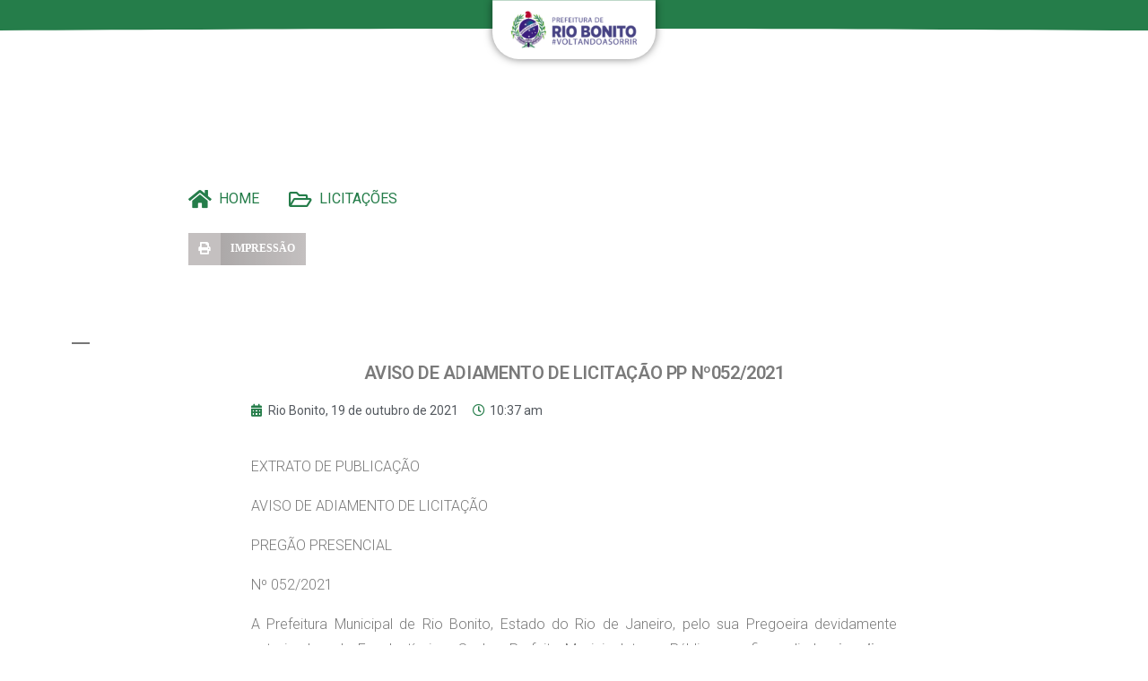

--- FILE ---
content_type: text/html; charset=UTF-8
request_url: https://licitacoes.riobonito.rj.gov.br/aviso-de-adiamento-de-licitacao-pp-052-2021/
body_size: 13208
content:
<!DOCTYPE html>
<html lang="pt-BR">
<head>
	<meta charset="UTF-8">
	<meta name="viewport" content="width=device-width, initial-scale=1.0, viewport-fit=cover" />		<title>AVISO DE ADIAMENTO DE LICITAÇÃO PP Nº052/2021 &#8211; Licitações | PMRB</title>
<meta name='robots' content='max-image-preview:large' />
<link rel="alternate" type="application/rss+xml" title="Feed para Licitações | PMRB &raquo;" href="https://licitacoes.riobonito.rj.gov.br/feed/" />
<link rel="alternate" type="application/rss+xml" title="Feed de comentários para Licitações | PMRB &raquo;" href="https://licitacoes.riobonito.rj.gov.br/comments/feed/" />
<link rel="alternate" type="application/rss+xml" title="Feed de comentários para Licitações | PMRB &raquo; AVISO DE ADIAMENTO DE LICITAÇÃO PP Nº052/2021" href="https://licitacoes.riobonito.rj.gov.br/aviso-de-adiamento-de-licitacao-pp-052-2021/feed/" />
<link rel="alternate" title="oEmbed (JSON)" type="application/json+oembed" href="https://licitacoes.riobonito.rj.gov.br/wp-json/oembed/1.0/embed?url=https%3A%2F%2Flicitacoes.riobonito.rj.gov.br%2Faviso-de-adiamento-de-licitacao-pp-052-2021%2F" />
<link rel="alternate" title="oEmbed (XML)" type="text/xml+oembed" href="https://licitacoes.riobonito.rj.gov.br/wp-json/oembed/1.0/embed?url=https%3A%2F%2Flicitacoes.riobonito.rj.gov.br%2Faviso-de-adiamento-de-licitacao-pp-052-2021%2F&#038;format=xml" />
<style id='wp-img-auto-sizes-contain-inline-css'>
img:is([sizes=auto i],[sizes^="auto," i]){contain-intrinsic-size:3000px 1500px}
/*# sourceURL=wp-img-auto-sizes-contain-inline-css */
</style>

<style id='wp-emoji-styles-inline-css'>

	img.wp-smiley, img.emoji {
		display: inline !important;
		border: none !important;
		box-shadow: none !important;
		height: 1em !important;
		width: 1em !important;
		margin: 0 0.07em !important;
		vertical-align: -0.1em !important;
		background: none !important;
		padding: 0 !important;
	}
/*# sourceURL=wp-emoji-styles-inline-css */
</style>
<link rel='stylesheet' id='wp-block-library-css' href='https://licitacoes.riobonito.rj.gov.br/wp-includes/css/dist/block-library/style.min.css?ver=6.9' media='all' />

<style id='classic-theme-styles-inline-css'>
/*! This file is auto-generated */
.wp-block-button__link{color:#fff;background-color:#32373c;border-radius:9999px;box-shadow:none;text-decoration:none;padding:calc(.667em + 2px) calc(1.333em + 2px);font-size:1.125em}.wp-block-file__button{background:#32373c;color:#fff;text-decoration:none}
/*# sourceURL=/wp-includes/css/classic-themes.min.css */
</style>
<link rel='stylesheet' id='dashicons-css' href='https://licitacoes.riobonito.rj.gov.br/wp-includes/css/dashicons.min.css?ver=6.9' media='all' />
<link rel='stylesheet' id='post-views-counter-frontend-css' href='https://licitacoes.riobonito.rj.gov.br/wp-content/plugins/post-views-counter/css/frontend.min.css?ver=1.5.2' media='all' />
<link rel='stylesheet' id='ce_responsive-css' href='https://licitacoes.riobonito.rj.gov.br/wp-content/plugins/simple-embed-code/css/video-container.min.css?ver=2.5.1' media='all' />
<link rel='stylesheet' id='twentynineteen-style-css' href='https://licitacoes.riobonito.rj.gov.br/wp-content/themes/twentynineteen/style.css?ver=2.2' media='all' />
<link rel='stylesheet' id='twentynineteen-print-style-css' href='https://licitacoes.riobonito.rj.gov.br/wp-content/themes/twentynineteen/print.css?ver=2.2' media='print' />
<link rel='stylesheet' id='elementor-frontend-css' href='https://licitacoes.riobonito.rj.gov.br/wp-content/plugins/elementor/assets/css/frontend.min.css?ver=3.27.7' media='all' />
<link rel='stylesheet' id='widget-image-css' href='https://licitacoes.riobonito.rj.gov.br/wp-content/plugins/elementor/assets/css/widget-image.min.css?ver=3.27.7' media='all' />
<link rel='stylesheet' id='e-shapes-css' href='https://licitacoes.riobonito.rj.gov.br/wp-content/plugins/elementor/assets/css/conditionals/shapes.min.css?ver=3.27.7' media='all' />
<link rel='stylesheet' id='widget-text-editor-css' href='https://licitacoes.riobonito.rj.gov.br/wp-content/plugins/elementor/assets/css/widget-text-editor.min.css?ver=3.27.7' media='all' />
<link rel='stylesheet' id='e-animation-push-css' href='https://licitacoes.riobonito.rj.gov.br/wp-content/plugins/elementor/assets/lib/animations/styles/e-animation-push.min.css?ver=3.27.7' media='all' />
<link rel='stylesheet' id='widget-social-icons-css' href='https://licitacoes.riobonito.rj.gov.br/wp-content/plugins/elementor/assets/css/widget-social-icons.min.css?ver=3.27.7' media='all' />
<link rel='stylesheet' id='e-apple-webkit-css' href='https://licitacoes.riobonito.rj.gov.br/wp-content/plugins/elementor/assets/css/conditionals/apple-webkit.min.css?ver=3.27.7' media='all' />
<link rel='stylesheet' id='widget-heading-css' href='https://licitacoes.riobonito.rj.gov.br/wp-content/plugins/elementor/assets/css/widget-heading.min.css?ver=3.27.7' media='all' />
<link rel='stylesheet' id='widget-icon-list-css' href='https://licitacoes.riobonito.rj.gov.br/wp-content/plugins/elementor/assets/css/widget-icon-list.min.css?ver=3.27.7' media='all' />
<link rel='stylesheet' id='widget-form-css' href='https://licitacoes.riobonito.rj.gov.br/wp-content/plugins/elementor-pro/assets/css/widget-form.min.css?ver=3.27.7' media='all' />
<link rel='stylesheet' id='widget-share-buttons-css' href='https://licitacoes.riobonito.rj.gov.br/wp-content/plugins/elementor-pro/assets/css/widget-share-buttons.min.css?ver=3.27.7' media='all' />
<link rel='stylesheet' id='elementor-icons-shared-0-css' href='https://licitacoes.riobonito.rj.gov.br/wp-content/plugins/elementor/assets/lib/font-awesome/css/fontawesome.min.css?ver=5.15.3' media='all' />
<link rel='stylesheet' id='elementor-icons-fa-solid-css' href='https://licitacoes.riobonito.rj.gov.br/wp-content/plugins/elementor/assets/lib/font-awesome/css/solid.min.css?ver=5.15.3' media='all' />
<link rel='stylesheet' id='elementor-icons-fa-brands-css' href='https://licitacoes.riobonito.rj.gov.br/wp-content/plugins/elementor/assets/lib/font-awesome/css/brands.min.css?ver=5.15.3' media='all' />
<link rel='stylesheet' id='widget-post-info-css' href='https://licitacoes.riobonito.rj.gov.br/wp-content/plugins/elementor-pro/assets/css/widget-post-info.min.css?ver=3.27.7' media='all' />
<link rel='stylesheet' id='elementor-icons-fa-regular-css' href='https://licitacoes.riobonito.rj.gov.br/wp-content/plugins/elementor/assets/lib/font-awesome/css/regular.min.css?ver=5.15.3' media='all' />
<link rel='stylesheet' id='widget-divider-css' href='https://licitacoes.riobonito.rj.gov.br/wp-content/plugins/elementor/assets/css/widget-divider.min.css?ver=3.27.7' media='all' />
<link rel='stylesheet' id='elementor-icons-css' href='https://licitacoes.riobonito.rj.gov.br/wp-content/plugins/elementor/assets/lib/eicons/css/elementor-icons.min.css?ver=5.35.0' media='all' />
<link rel='stylesheet' id='elementor-post-6-css' href='https://licitacoes.riobonito.rj.gov.br/wp-content/uploads/elementor/css/post-6.css?ver=1741873757' media='all' />
<link rel='stylesheet' id='elementor-post-266-css' href='https://licitacoes.riobonito.rj.gov.br/wp-content/uploads/elementor/css/post-266.css?ver=1741873757' media='all' />
<link rel='stylesheet' id='elementor-post-252-css' href='https://licitacoes.riobonito.rj.gov.br/wp-content/uploads/elementor/css/post-252.css?ver=1741873757' media='all' />
<link rel='stylesheet' id='elementor-post-166-css' href='https://licitacoes.riobonito.rj.gov.br/wp-content/uploads/elementor/css/post-166.css?ver=1741873862' media='all' />
<link rel='stylesheet' id='eael-general-css' href='https://licitacoes.riobonito.rj.gov.br/wp-content/plugins/essential-addons-for-elementor-lite/assets/front-end/css/view/general.min.css?ver=6.1.2' media='all' />
<link rel='stylesheet' id='google-fonts-1-css' href='https://fonts.googleapis.com/css?family=Roboto%3A100%2C100italic%2C200%2C200italic%2C300%2C300italic%2C400%2C400italic%2C500%2C500italic%2C600%2C600italic%2C700%2C700italic%2C800%2C800italic%2C900%2C900italic%7CRoboto+Slab%3A100%2C100italic%2C200%2C200italic%2C300%2C300italic%2C400%2C400italic%2C500%2C500italic%2C600%2C600italic%2C700%2C700italic%2C800%2C800italic%2C900%2C900italic&#038;display=auto&#038;ver=6.9' media='all' />
<link rel="preconnect" href="https://fonts.gstatic.com/" crossorigin><script src="https://licitacoes.riobonito.rj.gov.br/wp-includes/js/jquery/jquery.min.js?ver=3.7.1" id="jquery-core-js"></script>
<script src="https://licitacoes.riobonito.rj.gov.br/wp-includes/js/jquery/jquery-migrate.min.js?ver=3.4.1" id="jquery-migrate-js"></script>
<script id="ai-js-js-extra">
var MyAjax = {"ajaxurl":"https://licitacoes.riobonito.rj.gov.br/wp-admin/admin-ajax.php","security":"d2820fc1a7"};
//# sourceURL=ai-js-js-extra
</script>
<script src="https://licitacoes.riobonito.rj.gov.br/wp-content/plugins/advanced-iframe/js/ai.min.js?ver=485556" id="ai-js-js"></script>
<link rel="https://api.w.org/" href="https://licitacoes.riobonito.rj.gov.br/wp-json/" /><link rel="alternate" title="JSON" type="application/json" href="https://licitacoes.riobonito.rj.gov.br/wp-json/wp/v2/posts/657" /><link rel="EditURI" type="application/rsd+xml" title="RSD" href="https://licitacoes.riobonito.rj.gov.br/xmlrpc.php?rsd" />
<meta name="generator" content="WordPress 6.9" />
<link rel="canonical" href="https://licitacoes.riobonito.rj.gov.br/aviso-de-adiamento-de-licitacao-pp-052-2021/" />
<link rel='shortlink' href='https://licitacoes.riobonito.rj.gov.br/?p=657' />
<link rel="pingback" href="https://licitacoes.riobonito.rj.gov.br/xmlrpc.php"><meta name="generator" content="Elementor 3.27.7; features: additional_custom_breakpoints; settings: css_print_method-external, google_font-enabled, font_display-auto">
<style>.recentcomments a{display:inline !important;padding:0 !important;margin:0 !important;}</style>			<style>
				.e-con.e-parent:nth-of-type(n+4):not(.e-lazyloaded):not(.e-no-lazyload),
				.e-con.e-parent:nth-of-type(n+4):not(.e-lazyloaded):not(.e-no-lazyload) * {
					background-image: none !important;
				}
				@media screen and (max-height: 1024px) {
					.e-con.e-parent:nth-of-type(n+3):not(.e-lazyloaded):not(.e-no-lazyload),
					.e-con.e-parent:nth-of-type(n+3):not(.e-lazyloaded):not(.e-no-lazyload) * {
						background-image: none !important;
					}
				}
				@media screen and (max-height: 640px) {
					.e-con.e-parent:nth-of-type(n+2):not(.e-lazyloaded):not(.e-no-lazyload),
					.e-con.e-parent:nth-of-type(n+2):not(.e-lazyloaded):not(.e-no-lazyload) * {
						background-image: none !important;
					}
				}
			</style>
			</head>
<body class="wp-singular post-template-default single single-post postid-657 single-format-standard wp-embed-responsive wp-theme-twentynineteen singular image-filters-enabled elementor-default elementor-template-full-width elementor-kit-6 elementor-page-166">
		<div data-elementor-type="header" data-elementor-id="266" class="elementor elementor-266 elementor-location-header" data-elementor-post-type="elementor_library">
					<section class="elementor-section elementor-top-section elementor-element elementor-element-bc39556 elementor-section-boxed elementor-section-height-default elementor-section-height-default" data-id="bc39556" data-element_type="section" data-settings="{&quot;background_background&quot;:&quot;classic&quot;,&quot;shape_divider_bottom&quot;:&quot;curve&quot;}">
					<div class="elementor-shape elementor-shape-bottom" data-negative="false">
			<svg xmlns="http://www.w3.org/2000/svg" viewBox="0 0 1000 100" preserveAspectRatio="none">
    <path class="elementor-shape-fill" d="M1000,4.3V0H0v4.3C0.9,23.1,126.7,99.2,500,100S1000,22.7,1000,4.3z"/>
</svg>		</div>
					<div class="elementor-container elementor-column-gap-default">
					<div class="elementor-column elementor-col-100 elementor-top-column elementor-element elementor-element-856192f" data-id="856192f" data-element_type="column">
			<div class="elementor-widget-wrap elementor-element-populated">
						<div class="elementor-element elementor-element-dd1cdbf elementor-widget elementor-widget-image" data-id="dd1cdbf" data-element_type="widget" data-widget_type="image.default">
				<div class="elementor-widget-container">
															<img fetchpriority="high" width="533" height="193" src="https://licitacoes.riobonito.rj.gov.br/wp-content/uploads/2021/06/BRASAO-RIO-BONITO.png" class="attachment-large size-large wp-image-85" alt="" srcset="https://licitacoes.riobonito.rj.gov.br/wp-content/uploads/2021/06/BRASAO-RIO-BONITO.png 533w, https://licitacoes.riobonito.rj.gov.br/wp-content/uploads/2021/06/BRASAO-RIO-BONITO-300x109.png 300w" sizes="(max-width: 533px) 100vw, 533px" />															</div>
				</div>
					</div>
		</div>
					</div>
		</section>
				</div>
				<div data-elementor-type="single-post" data-elementor-id="166" class="elementor elementor-166 elementor-location-single post-657 post type-post status-publish format-standard hentry category-sem-categoria entry" data-elementor-post-type="elementor_library">
					<section class="elementor-section elementor-top-section elementor-element elementor-element-a13aa41 elementor-section-boxed elementor-section-height-default elementor-section-height-default" data-id="a13aa41" data-element_type="section">
						<div class="elementor-container elementor-column-gap-default">
					<div class="elementor-column elementor-col-50 elementor-top-column elementor-element elementor-element-4980b11" data-id="4980b11" data-element_type="column">
			<div class="elementor-widget-wrap elementor-element-populated">
						<div class="elementor-element elementor-element-0214996 elementor-icon-list--layout-inline elementor-list-item-link-full_width elementor-widget elementor-widget-icon-list" data-id="0214996" data-element_type="widget" data-widget_type="icon-list.default">
				<div class="elementor-widget-container">
							<ul class="elementor-icon-list-items elementor-inline-items">
							<li class="elementor-icon-list-item elementor-inline-item">
											<a href="https://riobonito.rj.gov.br/">

												<span class="elementor-icon-list-icon">
							<i aria-hidden="true" class="fas fa-home"></i>						</span>
										<span class="elementor-icon-list-text">HOME</span>
											</a>
									</li>
								<li class="elementor-icon-list-item elementor-inline-item">
											<a href="http://licitacoes.riobonito.rj.gov.br/">

												<span class="elementor-icon-list-icon">
							<i aria-hidden="true" class="far fa-folder-open"></i>						</span>
										<span class="elementor-icon-list-text">LICITAÇÕES</span>
											</a>
									</li>
						</ul>
						</div>
				</div>
				<div class="elementor-element elementor-element-c56c504 elementor-share-buttons--color-custom elementor-share-buttons--view-icon-text elementor-share-buttons--skin-gradient elementor-share-buttons--shape-square elementor-grid-0 elementor-widget elementor-widget-share-buttons" data-id="c56c504" data-element_type="widget" data-widget_type="share-buttons.default">
				<div class="elementor-widget-container">
							<div class="elementor-grid">
								<div class="elementor-grid-item">
						<div
							class="elementor-share-btn elementor-share-btn_print"
							role="button"
							tabindex="0"
							aria-label="Compartilhar no print"
						>
															<span class="elementor-share-btn__icon">
								<i class="fas fa-print" aria-hidden="true"></i>							</span>
																						<div class="elementor-share-btn__text">
																			<span class="elementor-share-btn__title">
										IMPRESSÃO									</span>
																	</div>
													</div>
					</div>
						</div>
						</div>
				</div>
					</div>
		</div>
				<div class="elementor-column elementor-col-50 elementor-top-column elementor-element elementor-element-c66c005" data-id="c66c005" data-element_type="column">
			<div class="elementor-widget-wrap">
							</div>
		</div>
					</div>
		</section>
				<section class="elementor-section elementor-top-section elementor-element elementor-element-3b2ba4f elementor-section-boxed elementor-section-height-default elementor-section-height-default" data-id="3b2ba4f" data-element_type="section">
						<div class="elementor-container elementor-column-gap-default">
					<div class="elementor-column elementor-col-100 elementor-top-column elementor-element elementor-element-4c565ff" data-id="4c565ff" data-element_type="column">
			<div class="elementor-widget-wrap elementor-element-populated">
						<div class="elementor-element elementor-element-7b5c3e1 elementor-widget elementor-widget-theme-post-title elementor-page-title elementor-widget-heading" data-id="7b5c3e1" data-element_type="widget" data-widget_type="theme-post-title.default">
				<div class="elementor-widget-container">
					<h1 class="elementor-heading-title elementor-size-default">AVISO DE ADIAMENTO DE LICITAÇÃO PP Nº052/2021</h1>				</div>
				</div>
				<div class="elementor-element elementor-element-79acdaa elementor-align-left elementor-widget elementor-widget-post-info" data-id="79acdaa" data-element_type="widget" data-widget_type="post-info.default">
				<div class="elementor-widget-container">
							<ul class="elementor-inline-items elementor-icon-list-items elementor-post-info">
								<li class="elementor-icon-list-item elementor-repeater-item-e698fc1 elementor-inline-item" itemprop="datePublished">
						<a href="https://licitacoes.riobonito.rj.gov.br/2021/10/19/">
											<span class="elementor-icon-list-icon">
								<i aria-hidden="true" class="fas fa-calendar-alt"></i>							</span>
									<span class="elementor-icon-list-text elementor-post-info__item elementor-post-info__item--type-date">
							<span class="elementor-post-info__item-prefix">Rio Bonito,</span>
										<time>19 de outubro de 2021</time>					</span>
									</a>
				</li>
				<li class="elementor-icon-list-item elementor-repeater-item-e16e992 elementor-inline-item">
										<span class="elementor-icon-list-icon">
								<i aria-hidden="true" class="far fa-clock"></i>							</span>
									<span class="elementor-icon-list-text elementor-post-info__item elementor-post-info__item--type-time">
										<time>10:37 am</time>					</span>
								</li>
				</ul>
						</div>
				</div>
				<div class="elementor-element elementor-element-6a2b580 elementor-widget elementor-widget-theme-post-content" data-id="6a2b580" data-element_type="widget" data-widget_type="theme-post-content.default">
				<div class="elementor-widget-container">
					
<p>EXTRATO DE PUBLICAÇÃO</p>



<p>AVISO DE ADIAMENTO DE LICITAÇÃO</p>



<p>PREGÃO PRESENCIAL</p>



<p>Nº 052/2021</p>



<p>A Prefeitura Municipal de Rio Bonito, Estado do Rio de Janeiro, pelo sua Pregoeira devidamente autorizado pelo Excelentíssimo Senhor Prefeito Municipal, torna Público que fica adiado <strong><em><u>sine die</u></em></strong>, a realização do julgamento do Pregão Presencial nº 052/2021, Processo 0968/2021, cujo objeto é <a>Contratação de empresa especializada para licenciamento de uso de Sistemas de Gestão, incluindo serviços de implantação, treinamento, migração de dados, manutenção legal e corretiva dos softwares implantados</a>.</p>



<p>Rio Bonito 18 de outubro de 2021.</p>



<p>Raquel Inacio Heringer Azevedo</p>



<p>Pregoeira</p>



<div class="wp-block-buttons is-layout-flex wp-block-buttons-is-layout-flex">
<div class="wp-block-button"><a class="wp-block-button__link" href="https://docs.google.com/document/d/1sUnQoboicYOs3_Uw_1C5eZLhbYy150j4/edit?usp=sharing&amp;ouid=112891926707396362703&amp;rtpof=true&amp;sd=true" target="_blank" rel="noreferrer noopener">AVISO</a></div>
</div>
<div class="post-views content-post post-657 entry-meta load-static">
				<span class="post-views-icon dashicons dashicons-chart-bar"></span> <span class="post-views-label">Post Views:</span> <span class="post-views-count">30</span>
			</div>				</div>
				</div>
				<div class="elementor-element elementor-element-bb157d5 elementor-widget-divider--view-line elementor-widget elementor-widget-divider" data-id="bb157d5" data-element_type="widget" data-widget_type="divider.default">
				<div class="elementor-widget-container">
							<div class="elementor-divider">
			<span class="elementor-divider-separator">
						</span>
		</div>
						</div>
				</div>
					</div>
		</div>
					</div>
		</section>
				</div>
				<div data-elementor-type="footer" data-elementor-id="252" class="elementor elementor-252 elementor-location-footer" data-elementor-post-type="elementor_library">
					<footer class="elementor-section elementor-top-section elementor-element elementor-element-23f8ff7d elementor-section-boxed elementor-section-height-default elementor-section-height-default" data-id="23f8ff7d" data-element_type="section" data-settings="{&quot;background_background&quot;:&quot;classic&quot;}">
						<div class="elementor-container elementor-column-gap-default">
					<div class="elementor-column elementor-col-33 elementor-top-column elementor-element elementor-element-19015378" data-id="19015378" data-element_type="column">
			<div class="elementor-widget-wrap elementor-element-populated">
						<div class="elementor-element elementor-element-4e1098d elementor-widget elementor-widget-image" data-id="4e1098d" data-element_type="widget" data-widget_type="image.default">
				<div class="elementor-widget-container">
															<img width="640" height="188" src="https://licitacoes.riobonito.rj.gov.br/wp-content/uploads/2021/06/BRASAO-PMRB-BRANCA-1024x301.png" class="attachment-large size-large wp-image-2461" alt="" srcset="https://licitacoes.riobonito.rj.gov.br/wp-content/uploads/2021/06/BRASAO-PMRB-BRANCA-1024x301.png 1024w, https://licitacoes.riobonito.rj.gov.br/wp-content/uploads/2021/06/BRASAO-PMRB-BRANCA-300x88.png 300w, https://licitacoes.riobonito.rj.gov.br/wp-content/uploads/2021/06/BRASAO-PMRB-BRANCA-768x226.png 768w, https://licitacoes.riobonito.rj.gov.br/wp-content/uploads/2021/06/BRASAO-PMRB-BRANCA-1536x451.png 1536w, https://licitacoes.riobonito.rj.gov.br/wp-content/uploads/2021/06/BRASAO-PMRB-BRANCA-1568x461.png 1568w, https://licitacoes.riobonito.rj.gov.br/wp-content/uploads/2021/06/BRASAO-PMRB-BRANCA.png 1814w" sizes="(max-width: 640px) 100vw, 640px" />															</div>
				</div>
				<div class="elementor-element elementor-element-505b80c9 elementor-widget elementor-widget-text-editor" data-id="505b80c9" data-element_type="widget" data-widget_type="text-editor.default">
				<div class="elementor-widget-container">
									<p>Centro Administrativo<br />(Rodovia BR 101, Km 266, na Praça Cruzeiro)</p>								</div>
				</div>
				<div class="elementor-element elementor-element-55fa60ff elementor-shape-circle elementor-grid-0 elementor-widget elementor-widget-social-icons" data-id="55fa60ff" data-element_type="widget" data-widget_type="social-icons.default">
				<div class="elementor-widget-container">
							<div class="elementor-social-icons-wrapper elementor-grid">
							<span class="elementor-grid-item">
					<a class="elementor-icon elementor-social-icon elementor-social-icon-facebook-f elementor-animation-push elementor-repeater-item-3d4d16f" href="https://www.facebook.com/prefriobonito/" target="_blank">
						<span class="elementor-screen-only">Facebook-f</span>
						<i class="fab fa-facebook-f"></i>					</a>
				</span>
							<span class="elementor-grid-item">
					<a class="elementor-icon elementor-social-icon elementor-social-icon-instagram elementor-animation-push elementor-repeater-item-b9433ea" href="https://www.instagram.com/prefriobonito/" target="_blank">
						<span class="elementor-screen-only">Instagram</span>
						<i class="fab fa-instagram"></i>					</a>
				</span>
							<span class="elementor-grid-item">
					<a class="elementor-icon elementor-social-icon elementor-social-icon-youtube elementor-animation-push elementor-repeater-item-c52c12a" href="https://www.youtube.com/channel/UCfIboQxeomaPxL1koWoRb2A" target="_blank">
						<span class="elementor-screen-only">Youtube</span>
						<i class="fab fa-youtube"></i>					</a>
				</span>
					</div>
						</div>
				</div>
					</div>
		</div>
				<div class="elementor-column elementor-col-33 elementor-top-column elementor-element elementor-element-5a58ea56" data-id="5a58ea56" data-element_type="column">
			<div class="elementor-widget-wrap elementor-element-populated">
						<div class="elementor-element elementor-element-32c698 elementor-widget elementor-widget-heading" data-id="32c698" data-element_type="widget" data-widget_type="heading.default">
				<div class="elementor-widget-container">
					<h4 class="elementor-heading-title elementor-size-default">Outros links</h4>				</div>
				</div>
				<section class="elementor-section elementor-inner-section elementor-element elementor-element-101e15c0 elementor-section-boxed elementor-section-height-default elementor-section-height-default" data-id="101e15c0" data-element_type="section">
						<div class="elementor-container elementor-column-gap-no">
					<div class="elementor-column elementor-col-50 elementor-inner-column elementor-element elementor-element-5602b37f" data-id="5602b37f" data-element_type="column">
			<div class="elementor-widget-wrap elementor-element-populated">
						<div class="elementor-element elementor-element-3a0dfe72 elementor-align-left elementor-icon-list--layout-traditional elementor-list-item-link-full_width elementor-widget elementor-widget-icon-list" data-id="3a0dfe72" data-element_type="widget" data-widget_type="icon-list.default">
				<div class="elementor-widget-container">
							<ul class="elementor-icon-list-items">
							<li class="elementor-icon-list-item">
											<a href="https://e-gov.betha.com.br/cdweb/03114-197/contribuinte/" target="_blank">

												<span class="elementor-icon-list-icon">
							<i aria-hidden="true" class="fas fa-caret-right"></i>						</span>
										<span class="elementor-icon-list-text">CIDADÃO WEB</span>
											</a>
									</li>
								<li class="elementor-icon-list-item">
											<span class="elementor-icon-list-icon">
							<i aria-hidden="true" class="fas fa-caret-right"></i>						</span>
										<span class="elementor-icon-list-text">ESTRUTURA</span>
									</li>
								<li class="elementor-icon-list-item">
											<a href="https://e-gov.betha.com.br/cdweb/03114-197/contribuinte/rel_guiaiptu.faces" target="_blank">

												<span class="elementor-icon-list-icon">
							<i aria-hidden="true" class="fas fa-caret-right"></i>						</span>
										<span class="elementor-icon-list-text">IPTU</span>
											</a>
									</li>
								<li class="elementor-icon-list-item">
											<a href="https://e-gov.betha.com.br/cdweb/03114-197/contribuinte/rel_guiaiss.faces" target="_blank">

												<span class="elementor-icon-list-icon">
							<i aria-hidden="true" class="fas fa-caret-right"></i>						</span>
										<span class="elementor-icon-list-text">ISS</span>
											</a>
									</li>
								<li class="elementor-icon-list-item">
											<a href="https://e-gov.betha.com.br/e-nota/login.faces">

												<span class="elementor-icon-list-icon">
							<i aria-hidden="true" class="fas fa-caret-right"></i>						</span>
										<span class="elementor-icon-list-text">FLY NOTAS</span>
											</a>
									</li>
								<li class="elementor-icon-list-item">
											<a href="http://riobonito.vemluz.com.br/riobonito.aspx">

												<span class="elementor-icon-list-icon">
							<i aria-hidden="true" class="fas fa-caret-right"></i>						</span>
										<span class="elementor-icon-list-text">ILUMINAÇÃO PÚBLICA</span>
											</a>
									</li>
						</ul>
						</div>
				</div>
					</div>
		</div>
				<div class="elementor-column elementor-col-50 elementor-inner-column elementor-element elementor-element-6721a631" data-id="6721a631" data-element_type="column">
			<div class="elementor-widget-wrap elementor-element-populated">
						<div class="elementor-element elementor-element-993f727 elementor-align-left elementor-icon-list--layout-traditional elementor-list-item-link-full_width elementor-widget elementor-widget-icon-list" data-id="993f727" data-element_type="widget" data-widget_type="icon-list.default">
				<div class="elementor-widget-container">
							<ul class="elementor-icon-list-items">
							<li class="elementor-icon-list-item">
											<a href="https://e-gov.betha.com.br/servidorpublico/" target="_blank">

												<span class="elementor-icon-list-icon">
							<i aria-hidden="true" class="fas fa-caret-right"></i>						</span>
										<span class="elementor-icon-list-text">CONTRACHEQUE ONLINE</span>
											</a>
									</li>
								<li class="elementor-icon-list-item">
											<a href="https://www.drive.google.com/file/d/0BxNBjP23K1sCcWhSTm03NTdkeHc/edit" target="_blank">

												<span class="elementor-icon-list-icon">
							<i aria-hidden="true" class="fas fa-caret-right"></i>						</span>
										<span class="elementor-icon-list-text">ESTATUTO DO SERVIDOR</span>
											</a>
									</li>
								<li class="elementor-icon-list-item">
											<a href="https://e-gov.betha.com.br/cidadaoweb3/03015-043/rel_cndeconomico.faces" target="_blank">

												<span class="elementor-icon-list-icon">
							<i aria-hidden="true" class="fas fa-caret-right"></i>						</span>
										<span class="elementor-icon-list-text">CERTIDÃO NEGATIVA DE ECONÔMICO</span>
											</a>
									</li>
								<li class="elementor-icon-list-item">
											<a href="https://e-gov.betha.com.br/cidadaoweb3/03015-043/con_processo.faces" target="_blank">

												<span class="elementor-icon-list-icon">
							<i aria-hidden="true" class="fas fa-caret-right"></i>						</span>
										<span class="elementor-icon-list-text">CONSULTAR PROCESSOS</span>
											</a>
									</li>
								<li class="elementor-icon-list-item">
											<a href="https://e-gov.betha.com.br/cidadaoweb3/03015-043/cad_gerar_taxas.faces" target="_blank">

												<span class="elementor-icon-list-icon">
							<i aria-hidden="true" class="fas fa-caret-right"></i>						</span>
										<span class="elementor-icon-list-text">SOLICITAR SERVIÇOS</span>
											</a>
									</li>
								<li class="elementor-icon-list-item">
											<a href="https://e-gov.betha.com.br/transparencia/01037-108/recursos.faces" target="_blank">

												<span class="elementor-icon-list-icon">
							<i aria-hidden="true" class="fas fa-caret-right"></i>						</span>
										<span class="elementor-icon-list-text">TRANSPARÊNCIA</span>
											</a>
									</li>
						</ul>
						</div>
				</div>
					</div>
		</div>
					</div>
		</section>
					</div>
		</div>
				<div class="elementor-column elementor-col-33 elementor-top-column elementor-element elementor-element-1e08bf8f" data-id="1e08bf8f" data-element_type="column">
			<div class="elementor-widget-wrap elementor-element-populated">
						<div class="elementor-element elementor-element-17a26c05 elementor-widget elementor-widget-heading" data-id="17a26c05" data-element_type="widget" data-widget_type="heading.default">
				<div class="elementor-widget-container">
					<h4 class="elementor-heading-title elementor-size-default">Receba informações</h4>				</div>
				</div>
				<div class="elementor-element elementor-element-d2f80b7 elementor-button-align-stretch elementor-widget elementor-widget-form" data-id="d2f80b7" data-element_type="widget" data-settings="{&quot;step_next_label&quot;:&quot;Next&quot;,&quot;step_previous_label&quot;:&quot;Previous&quot;,&quot;button_width&quot;:&quot;100&quot;,&quot;step_type&quot;:&quot;number_text&quot;,&quot;step_icon_shape&quot;:&quot;circle&quot;}" data-widget_type="form.default">
				<div class="elementor-widget-container">
							<form class="elementor-form" method="post" name="New Form">
			<input type="hidden" name="post_id" value="252"/>
			<input type="hidden" name="form_id" value="d2f80b7"/>
			<input type="hidden" name="referer_title" value="AVISO DE ADIAMENTO DE LICITAÇÃO PP Nº052/2021" />

							<input type="hidden" name="queried_id" value="657"/>
			
			<div class="elementor-form-fields-wrapper elementor-labels-">
								<div class="elementor-field-type-text elementor-field-group elementor-column elementor-field-group-name elementor-col-100">
												<label for="form-field-name" class="elementor-field-label elementor-screen-only">
								Name							</label>
														<input size="1" type="text" name="form_fields[name]" id="form-field-name" class="elementor-field elementor-size-sm  elementor-field-textual" placeholder="Nome">
											</div>
								<div class="elementor-field-type-email elementor-field-group elementor-column elementor-field-group-email elementor-col-100 elementor-field-required">
												<label for="form-field-email" class="elementor-field-label elementor-screen-only">
								Email							</label>
														<input size="1" type="email" name="form_fields[email]" id="form-field-email" class="elementor-field elementor-size-sm  elementor-field-textual" placeholder="email" required="required">
											</div>
								<div class="elementor-field-group elementor-column elementor-field-type-submit elementor-col-100 e-form__buttons">
					<button class="elementor-button elementor-size-sm" type="submit">
						<span class="elementor-button-content-wrapper">
																						<span class="elementor-button-text">Inscrever-se</span>
													</span>
					</button>
				</div>
			</div>
		</form>
						</div>
				</div>
					</div>
		</div>
					</div>
		</footer>
				<section class="elementor-section elementor-top-section elementor-element elementor-element-74943825 elementor-section-height-min-height elementor-section-content-middle elementor-section-boxed elementor-section-height-default elementor-section-items-middle" data-id="74943825" data-element_type="section" data-settings="{&quot;background_background&quot;:&quot;classic&quot;}">
						<div class="elementor-container elementor-column-gap-default">
					<div class="elementor-column elementor-col-50 elementor-top-column elementor-element elementor-element-3a2bf96a" data-id="3a2bf96a" data-element_type="column">
			<div class="elementor-widget-wrap elementor-element-populated">
						<div class="elementor-element elementor-element-dca4892 elementor-widget elementor-widget-heading" data-id="dca4892" data-element_type="widget" data-widget_type="heading.default">
				<div class="elementor-widget-container">
					<p class="elementor-heading-title elementor-size-default">© 2021Todos os direitos reservados</p>				</div>
				</div>
					</div>
		</div>
				<div class="elementor-column elementor-col-50 elementor-top-column elementor-element elementor-element-4a2bd02" data-id="4a2bd02" data-element_type="column">
			<div class="elementor-widget-wrap elementor-element-populated">
						<div class="elementor-element elementor-element-3dc82e68 elementor-widget elementor-widget-heading" data-id="3dc82e68" data-element_type="widget" data-widget_type="heading.default">
				<div class="elementor-widget-container">
					<p class="elementor-heading-title elementor-size-default">Secretaria de Comunicação Social | PMRB</p>				</div>
				</div>
					</div>
		</div>
					</div>
		</section>
				</div>
		
<script type="speculationrules">
{"prefetch":[{"source":"document","where":{"and":[{"href_matches":"/*"},{"not":{"href_matches":["/wp-*.php","/wp-admin/*","/wp-content/uploads/*","/wp-content/*","/wp-content/plugins/*","/wp-content/themes/twentynineteen/*","/*\\?(.+)"]}},{"not":{"selector_matches":"a[rel~=\"nofollow\"]"}},{"not":{"selector_matches":".no-prefetch, .no-prefetch a"}}]},"eagerness":"conservative"}]}
</script>
			<script>
				const lazyloadRunObserver = () => {
					const lazyloadBackgrounds = document.querySelectorAll( `.e-con.e-parent:not(.e-lazyloaded)` );
					const lazyloadBackgroundObserver = new IntersectionObserver( ( entries ) => {
						entries.forEach( ( entry ) => {
							if ( entry.isIntersecting ) {
								let lazyloadBackground = entry.target;
								if( lazyloadBackground ) {
									lazyloadBackground.classList.add( 'e-lazyloaded' );
								}
								lazyloadBackgroundObserver.unobserve( entry.target );
							}
						});
					}, { rootMargin: '200px 0px 200px 0px' } );
					lazyloadBackgrounds.forEach( ( lazyloadBackground ) => {
						lazyloadBackgroundObserver.observe( lazyloadBackground );
					} );
				};
				const events = [
					'DOMContentLoaded',
					'elementor/lazyload/observe',
				];
				events.forEach( ( event ) => {
					document.addEventListener( event, lazyloadRunObserver );
				} );
			</script>
				<script>
	/(trident|msie)/i.test(navigator.userAgent)&&document.getElementById&&window.addEventListener&&window.addEventListener("hashchange",function(){var t,e=location.hash.substring(1);/^[A-z0-9_-]+$/.test(e)&&(t=document.getElementById(e))&&(/^(?:a|select|input|button|textarea)$/i.test(t.tagName)||(t.tabIndex=-1),t.focus())},!1);
	</script>
	<script src="https://licitacoes.riobonito.rj.gov.br/wp-includes/js/comment-reply.min.js?ver=6.9" id="comment-reply-js" async data-wp-strategy="async" fetchpriority="low"></script>
<script id="eael-general-js-extra">
var localize = {"ajaxurl":"https://licitacoes.riobonito.rj.gov.br/wp-admin/admin-ajax.php","nonce":"22d5564fc7","i18n":{"added":"Adicionado ","compare":"Comparar","loading":"Carregando..."},"eael_translate_text":{"required_text":"\u00e9 um campo obrigat\u00f3rio","invalid_text":"Inv\u00e1lido","billing_text":"Faturamento","shipping_text":"Envio","fg_mfp_counter_text":"de"},"page_permalink":"https://licitacoes.riobonito.rj.gov.br/aviso-de-adiamento-de-licitacao-pp-052-2021/","cart_redirectition":"","cart_page_url":"","el_breakpoints":{"mobile":{"label":"Dispositivos m\u00f3veis no modo retrato","value":767,"default_value":767,"direction":"max","is_enabled":true},"mobile_extra":{"label":"Dispositivos m\u00f3veis no modo paisagem","value":880,"default_value":880,"direction":"max","is_enabled":false},"tablet":{"label":"Tablet no modo retrato","value":1024,"default_value":1024,"direction":"max","is_enabled":true},"tablet_extra":{"label":"Tablet no modo paisagem","value":1200,"default_value":1200,"direction":"max","is_enabled":false},"laptop":{"label":"Notebook","value":1366,"default_value":1366,"direction":"max","is_enabled":false},"widescreen":{"label":"Tela ampla (widescreen)","value":2400,"default_value":2400,"direction":"min","is_enabled":false}}};
//# sourceURL=eael-general-js-extra
</script>
<script src="https://licitacoes.riobonito.rj.gov.br/wp-content/plugins/essential-addons-for-elementor-lite/assets/front-end/js/view/general.min.js?ver=6.1.2" id="eael-general-js"></script>
<script src="https://licitacoes.riobonito.rj.gov.br/wp-content/plugins/elementor-pro/assets/js/webpack-pro.runtime.min.js?ver=3.27.7" id="elementor-pro-webpack-runtime-js"></script>
<script src="https://licitacoes.riobonito.rj.gov.br/wp-content/plugins/elementor/assets/js/webpack.runtime.min.js?ver=3.27.7" id="elementor-webpack-runtime-js"></script>
<script src="https://licitacoes.riobonito.rj.gov.br/wp-content/plugins/elementor/assets/js/frontend-modules.min.js?ver=3.27.7" id="elementor-frontend-modules-js"></script>
<script src="https://licitacoes.riobonito.rj.gov.br/wp-includes/js/dist/hooks.min.js?ver=dd5603f07f9220ed27f1" id="wp-hooks-js"></script>
<script src="https://licitacoes.riobonito.rj.gov.br/wp-includes/js/dist/i18n.min.js?ver=c26c3dc7bed366793375" id="wp-i18n-js"></script>
<script id="wp-i18n-js-after">
wp.i18n.setLocaleData( { 'text direction\u0004ltr': [ 'ltr' ] } );
//# sourceURL=wp-i18n-js-after
</script>
<script id="elementor-pro-frontend-js-before">
var ElementorProFrontendConfig = {"ajaxurl":"https:\/\/licitacoes.riobonito.rj.gov.br\/wp-admin\/admin-ajax.php","nonce":"71ffe1d3d0","urls":{"assets":"https:\/\/licitacoes.riobonito.rj.gov.br\/wp-content\/plugins\/elementor-pro\/assets\/","rest":"https:\/\/licitacoes.riobonito.rj.gov.br\/wp-json\/"},"settings":{"lazy_load_background_images":true},"popup":{"hasPopUps":false},"shareButtonsNetworks":{"facebook":{"title":"Facebook","has_counter":true},"twitter":{"title":"Twitter"},"linkedin":{"title":"LinkedIn","has_counter":true},"pinterest":{"title":"Pinterest","has_counter":true},"reddit":{"title":"Reddit","has_counter":true},"vk":{"title":"VK","has_counter":true},"odnoklassniki":{"title":"OK","has_counter":true},"tumblr":{"title":"Tumblr"},"digg":{"title":"Digg"},"skype":{"title":"Skype"},"stumbleupon":{"title":"StumbleUpon","has_counter":true},"mix":{"title":"Mix"},"telegram":{"title":"Telegram"},"pocket":{"title":"Pocket","has_counter":true},"xing":{"title":"XING","has_counter":true},"whatsapp":{"title":"WhatsApp"},"email":{"title":"Email"},"print":{"title":"Print"},"x-twitter":{"title":"X"},"threads":{"title":"Threads"}},"facebook_sdk":{"lang":"pt_BR","app_id":""},"lottie":{"defaultAnimationUrl":"https:\/\/licitacoes.riobonito.rj.gov.br\/wp-content\/plugins\/elementor-pro\/modules\/lottie\/assets\/animations\/default.json"}};
//# sourceURL=elementor-pro-frontend-js-before
</script>
<script src="https://licitacoes.riobonito.rj.gov.br/wp-content/plugins/elementor-pro/assets/js/frontend.min.js?ver=3.27.7" id="elementor-pro-frontend-js"></script>
<script src="https://licitacoes.riobonito.rj.gov.br/wp-includes/js/jquery/ui/core.min.js?ver=1.13.3" id="jquery-ui-core-js"></script>
<script id="elementor-frontend-js-before">
var elementorFrontendConfig = {"environmentMode":{"edit":false,"wpPreview":false,"isScriptDebug":false},"i18n":{"shareOnFacebook":"Compartilhar no Facebook","shareOnTwitter":"Compartilhar no Twitter","pinIt":"Fixar","download":"Baixar","downloadImage":"Baixar imagem","fullscreen":"Tela cheia","zoom":"Zoom","share":"Compartilhar","playVideo":"Reproduzir v\u00eddeo","previous":"Anterior","next":"Pr\u00f3ximo","close":"Fechar","a11yCarouselPrevSlideMessage":"Slide anterior","a11yCarouselNextSlideMessage":"Pr\u00f3ximo slide","a11yCarouselFirstSlideMessage":"Este \u00e9 o primeiro slide","a11yCarouselLastSlideMessage":"Este \u00e9 o \u00faltimo slide","a11yCarouselPaginationBulletMessage":"Ir para o slide"},"is_rtl":false,"breakpoints":{"xs":0,"sm":480,"md":768,"lg":1025,"xl":1440,"xxl":1600},"responsive":{"breakpoints":{"mobile":{"label":"Dispositivos m\u00f3veis no modo retrato","value":767,"default_value":767,"direction":"max","is_enabled":true},"mobile_extra":{"label":"Dispositivos m\u00f3veis no modo paisagem","value":880,"default_value":880,"direction":"max","is_enabled":false},"tablet":{"label":"Tablet no modo retrato","value":1024,"default_value":1024,"direction":"max","is_enabled":true},"tablet_extra":{"label":"Tablet no modo paisagem","value":1200,"default_value":1200,"direction":"max","is_enabled":false},"laptop":{"label":"Notebook","value":1366,"default_value":1366,"direction":"max","is_enabled":false},"widescreen":{"label":"Tela ampla (widescreen)","value":2400,"default_value":2400,"direction":"min","is_enabled":false}},"hasCustomBreakpoints":false},"version":"3.27.7","is_static":false,"experimentalFeatures":{"additional_custom_breakpoints":true,"e_swiper_latest":true,"e_onboarding":true,"theme_builder_v2":true,"home_screen":true,"landing-pages":true,"editor_v2":true,"link-in-bio":true,"floating-buttons":true},"urls":{"assets":"https:\/\/licitacoes.riobonito.rj.gov.br\/wp-content\/plugins\/elementor\/assets\/","ajaxurl":"https:\/\/licitacoes.riobonito.rj.gov.br\/wp-admin\/admin-ajax.php","uploadUrl":"http:\/\/licitacoes.riobonito.rj.gov.br\/wp-content\/uploads"},"nonces":{"floatingButtonsClickTracking":"2394bd6cb8"},"swiperClass":"swiper","settings":{"page":[],"editorPreferences":[]},"kit":{"active_breakpoints":["viewport_mobile","viewport_tablet"],"global_image_lightbox":"yes","lightbox_enable_counter":"yes","lightbox_enable_fullscreen":"yes","lightbox_enable_zoom":"yes","lightbox_enable_share":"yes","lightbox_title_src":"title","lightbox_description_src":"description"},"post":{"id":657,"title":"AVISO%20DE%20ADIAMENTO%20DE%20LICITA%C3%87%C3%83O%20PP%20N%C2%BA052%2F2021%20%E2%80%93%20Licita%C3%A7%C3%B5es%20%7C%20PMRB","excerpt":"","featuredImage":false}};
//# sourceURL=elementor-frontend-js-before
</script>
<script src="https://licitacoes.riobonito.rj.gov.br/wp-content/plugins/elementor/assets/js/frontend.min.js?ver=3.27.7" id="elementor-frontend-js"></script>
<script src="https://licitacoes.riobonito.rj.gov.br/wp-content/plugins/elementor-pro/assets/js/elements-handlers.min.js?ver=3.27.7" id="pro-elements-handlers-js"></script>
<script id="wp-emoji-settings" type="application/json">
{"baseUrl":"https://s.w.org/images/core/emoji/17.0.2/72x72/","ext":".png","svgUrl":"https://s.w.org/images/core/emoji/17.0.2/svg/","svgExt":".svg","source":{"concatemoji":"https://licitacoes.riobonito.rj.gov.br/wp-includes/js/wp-emoji-release.min.js?ver=6.9"}}
</script>
<script type="module">
/*! This file is auto-generated */
const a=JSON.parse(document.getElementById("wp-emoji-settings").textContent),o=(window._wpemojiSettings=a,"wpEmojiSettingsSupports"),s=["flag","emoji"];function i(e){try{var t={supportTests:e,timestamp:(new Date).valueOf()};sessionStorage.setItem(o,JSON.stringify(t))}catch(e){}}function c(e,t,n){e.clearRect(0,0,e.canvas.width,e.canvas.height),e.fillText(t,0,0);t=new Uint32Array(e.getImageData(0,0,e.canvas.width,e.canvas.height).data);e.clearRect(0,0,e.canvas.width,e.canvas.height),e.fillText(n,0,0);const a=new Uint32Array(e.getImageData(0,0,e.canvas.width,e.canvas.height).data);return t.every((e,t)=>e===a[t])}function p(e,t){e.clearRect(0,0,e.canvas.width,e.canvas.height),e.fillText(t,0,0);var n=e.getImageData(16,16,1,1);for(let e=0;e<n.data.length;e++)if(0!==n.data[e])return!1;return!0}function u(e,t,n,a){switch(t){case"flag":return n(e,"\ud83c\udff3\ufe0f\u200d\u26a7\ufe0f","\ud83c\udff3\ufe0f\u200b\u26a7\ufe0f")?!1:!n(e,"\ud83c\udde8\ud83c\uddf6","\ud83c\udde8\u200b\ud83c\uddf6")&&!n(e,"\ud83c\udff4\udb40\udc67\udb40\udc62\udb40\udc65\udb40\udc6e\udb40\udc67\udb40\udc7f","\ud83c\udff4\u200b\udb40\udc67\u200b\udb40\udc62\u200b\udb40\udc65\u200b\udb40\udc6e\u200b\udb40\udc67\u200b\udb40\udc7f");case"emoji":return!a(e,"\ud83e\u1fac8")}return!1}function f(e,t,n,a){let r;const o=(r="undefined"!=typeof WorkerGlobalScope&&self instanceof WorkerGlobalScope?new OffscreenCanvas(300,150):document.createElement("canvas")).getContext("2d",{willReadFrequently:!0}),s=(o.textBaseline="top",o.font="600 32px Arial",{});return e.forEach(e=>{s[e]=t(o,e,n,a)}),s}function r(e){var t=document.createElement("script");t.src=e,t.defer=!0,document.head.appendChild(t)}a.supports={everything:!0,everythingExceptFlag:!0},new Promise(t=>{let n=function(){try{var e=JSON.parse(sessionStorage.getItem(o));if("object"==typeof e&&"number"==typeof e.timestamp&&(new Date).valueOf()<e.timestamp+604800&&"object"==typeof e.supportTests)return e.supportTests}catch(e){}return null}();if(!n){if("undefined"!=typeof Worker&&"undefined"!=typeof OffscreenCanvas&&"undefined"!=typeof URL&&URL.createObjectURL&&"undefined"!=typeof Blob)try{var e="postMessage("+f.toString()+"("+[JSON.stringify(s),u.toString(),c.toString(),p.toString()].join(",")+"));",a=new Blob([e],{type:"text/javascript"});const r=new Worker(URL.createObjectURL(a),{name:"wpTestEmojiSupports"});return void(r.onmessage=e=>{i(n=e.data),r.terminate(),t(n)})}catch(e){}i(n=f(s,u,c,p))}t(n)}).then(e=>{for(const n in e)a.supports[n]=e[n],a.supports.everything=a.supports.everything&&a.supports[n],"flag"!==n&&(a.supports.everythingExceptFlag=a.supports.everythingExceptFlag&&a.supports[n]);var t;a.supports.everythingExceptFlag=a.supports.everythingExceptFlag&&!a.supports.flag,a.supports.everything||((t=a.source||{}).concatemoji?r(t.concatemoji):t.wpemoji&&t.twemoji&&(r(t.twemoji),r(t.wpemoji)))});
//# sourceURL=https://licitacoes.riobonito.rj.gov.br/wp-includes/js/wp-emoji-loader.min.js
</script>

</body>
</html>


<!-- Page cached by LiteSpeed Cache 7.6.2 on 2026-01-25 06:25:21 -->

--- FILE ---
content_type: text/css
request_url: https://licitacoes.riobonito.rj.gov.br/wp-content/uploads/elementor/css/post-252.css?ver=1741873757
body_size: 1801
content:
.elementor-252 .elementor-element.elementor-element-23f8ff7d:not(.elementor-motion-effects-element-type-background), .elementor-252 .elementor-element.elementor-element-23f8ff7d > .elementor-motion-effects-container > .elementor-motion-effects-layer{background-color:var( --e-global-color-f3ec458 );}.elementor-252 .elementor-element.elementor-element-23f8ff7d{border-style:solid;border-width:3px 0px 0px 0px;border-color:#02d3c9;transition:background 0.3s, border 0.3s, border-radius 0.3s, box-shadow 0.3s;padding:50px 0px 50px 0px;}.elementor-252 .elementor-element.elementor-element-23f8ff7d > .elementor-background-overlay{transition:background 0.3s, border-radius 0.3s, opacity 0.3s;}.elementor-252 .elementor-element.elementor-element-19015378 > .elementor-widget-wrap > .elementor-widget:not(.elementor-widget__width-auto):not(.elementor-widget__width-initial):not(:last-child):not(.elementor-absolute){margin-bottom:-1px;}.elementor-252 .elementor-element.elementor-element-19015378 > .elementor-element-populated{margin:0% 20% 0% 0%;--e-column-margin-right:20%;--e-column-margin-left:0%;}.elementor-widget-image .widget-image-caption{color:var( --e-global-color-text );font-family:var( --e-global-typography-text-font-family ), Sans-serif;font-weight:var( --e-global-typography-text-font-weight );}.elementor-252 .elementor-element.elementor-element-4e1098d{text-align:left;}.elementor-252 .elementor-element.elementor-element-4e1098d img{width:65%;max-width:65%;}.elementor-widget-text-editor{color:var( --e-global-color-text );font-family:var( --e-global-typography-text-font-family ), Sans-serif;font-weight:var( --e-global-typography-text-font-weight );}.elementor-widget-text-editor.elementor-drop-cap-view-stacked .elementor-drop-cap{background-color:var( --e-global-color-primary );}.elementor-widget-text-editor.elementor-drop-cap-view-framed .elementor-drop-cap, .elementor-widget-text-editor.elementor-drop-cap-view-default .elementor-drop-cap{color:var( --e-global-color-primary );border-color:var( --e-global-color-primary );}.elementor-252 .elementor-element.elementor-element-505b80c9{color:#FFFFFFE0;font-size:14px;font-weight:normal;line-height:1.8em;}.elementor-252 .elementor-element.elementor-element-55fa60ff{--grid-template-columns:repeat(0, auto);--icon-size:15px;--grid-column-gap:9px;--grid-row-gap:0px;}.elementor-252 .elementor-element.elementor-element-55fa60ff > .elementor-widget-container{margin:15px 0px 0px 0px;}.elementor-252 .elementor-element.elementor-element-55fa60ff .elementor-social-icon{background-color:var( --e-global-color-accent );--icon-padding:0.6em;}.elementor-252 .elementor-element.elementor-element-55fa60ff .elementor-social-icon i{color:#FFFFFF;}.elementor-252 .elementor-element.elementor-element-55fa60ff .elementor-social-icon svg{fill:#FFFFFF;}.elementor-252 .elementor-element.elementor-element-55fa60ff .elementor-social-icon:hover{background-color:var( --e-global-color-2fc89f8 );}.elementor-widget-heading .elementor-heading-title{font-family:var( --e-global-typography-primary-font-family ), Sans-serif;font-weight:var( --e-global-typography-primary-font-weight );color:var( --e-global-color-primary );}.elementor-252 .elementor-element.elementor-element-32c698 .elementor-heading-title{font-size:18px;font-weight:500;color:var( --e-global-color-2fc89f8 );}.elementor-252 .elementor-element.elementor-element-101e15c0{margin-top:30px;margin-bottom:0px;}.elementor-widget-icon-list .elementor-icon-list-item:not(:last-child):after{border-color:var( --e-global-color-text );}.elementor-widget-icon-list .elementor-icon-list-icon i{color:var( --e-global-color-primary );}.elementor-widget-icon-list .elementor-icon-list-icon svg{fill:var( --e-global-color-primary );}.elementor-widget-icon-list .elementor-icon-list-item > .elementor-icon-list-text, .elementor-widget-icon-list .elementor-icon-list-item > a{font-family:var( --e-global-typography-text-font-family ), Sans-serif;font-weight:var( --e-global-typography-text-font-weight );}.elementor-widget-icon-list .elementor-icon-list-text{color:var( --e-global-color-secondary );}.elementor-252 .elementor-element.elementor-element-3a0dfe72 .elementor-icon-list-items:not(.elementor-inline-items) .elementor-icon-list-item:not(:last-child){padding-bottom:calc(14px/2);}.elementor-252 .elementor-element.elementor-element-3a0dfe72 .elementor-icon-list-items:not(.elementor-inline-items) .elementor-icon-list-item:not(:first-child){margin-top:calc(14px/2);}.elementor-252 .elementor-element.elementor-element-3a0dfe72 .elementor-icon-list-items.elementor-inline-items .elementor-icon-list-item{margin-right:calc(14px/2);margin-left:calc(14px/2);}.elementor-252 .elementor-element.elementor-element-3a0dfe72 .elementor-icon-list-items.elementor-inline-items{margin-right:calc(-14px/2);margin-left:calc(-14px/2);}body.rtl .elementor-252 .elementor-element.elementor-element-3a0dfe72 .elementor-icon-list-items.elementor-inline-items .elementor-icon-list-item:after{left:calc(-14px/2);}body:not(.rtl) .elementor-252 .elementor-element.elementor-element-3a0dfe72 .elementor-icon-list-items.elementor-inline-items .elementor-icon-list-item:after{right:calc(-14px/2);}.elementor-252 .elementor-element.elementor-element-3a0dfe72 .elementor-icon-list-icon i{color:rgba(0,0,0,0.23);transition:color 0.3s;}.elementor-252 .elementor-element.elementor-element-3a0dfe72 .elementor-icon-list-icon svg{fill:rgba(0,0,0,0.23);transition:fill 0.3s;}.elementor-252 .elementor-element.elementor-element-3a0dfe72{--e-icon-list-icon-size:13px;--icon-vertical-offset:0px;}.elementor-252 .elementor-element.elementor-element-3a0dfe72 .elementor-icon-list-icon{padding-right:9px;}.elementor-252 .elementor-element.elementor-element-3a0dfe72 .elementor-icon-list-item > .elementor-icon-list-text, .elementor-252 .elementor-element.elementor-element-3a0dfe72 .elementor-icon-list-item > a{font-size:13px;font-weight:normal;}.elementor-252 .elementor-element.elementor-element-3a0dfe72 .elementor-icon-list-text{color:#FFFFFFC9;transition:color 0.3s;}.elementor-252 .elementor-element.elementor-element-3a0dfe72 .elementor-icon-list-item:hover .elementor-icon-list-text{color:var( --e-global-color-accent );}.elementor-252 .elementor-element.elementor-element-993f727 .elementor-icon-list-items:not(.elementor-inline-items) .elementor-icon-list-item:not(:last-child){padding-bottom:calc(14px/2);}.elementor-252 .elementor-element.elementor-element-993f727 .elementor-icon-list-items:not(.elementor-inline-items) .elementor-icon-list-item:not(:first-child){margin-top:calc(14px/2);}.elementor-252 .elementor-element.elementor-element-993f727 .elementor-icon-list-items.elementor-inline-items .elementor-icon-list-item{margin-right:calc(14px/2);margin-left:calc(14px/2);}.elementor-252 .elementor-element.elementor-element-993f727 .elementor-icon-list-items.elementor-inline-items{margin-right:calc(-14px/2);margin-left:calc(-14px/2);}body.rtl .elementor-252 .elementor-element.elementor-element-993f727 .elementor-icon-list-items.elementor-inline-items .elementor-icon-list-item:after{left:calc(-14px/2);}body:not(.rtl) .elementor-252 .elementor-element.elementor-element-993f727 .elementor-icon-list-items.elementor-inline-items .elementor-icon-list-item:after{right:calc(-14px/2);}.elementor-252 .elementor-element.elementor-element-993f727 .elementor-icon-list-icon i{color:rgba(0,0,0,0.23);transition:color 0.3s;}.elementor-252 .elementor-element.elementor-element-993f727 .elementor-icon-list-icon svg{fill:rgba(0,0,0,0.23);transition:fill 0.3s;}.elementor-252 .elementor-element.elementor-element-993f727{--e-icon-list-icon-size:13px;--icon-vertical-offset:0px;}.elementor-252 .elementor-element.elementor-element-993f727 .elementor-icon-list-icon{padding-right:9px;}.elementor-252 .elementor-element.elementor-element-993f727 .elementor-icon-list-item > .elementor-icon-list-text, .elementor-252 .elementor-element.elementor-element-993f727 .elementor-icon-list-item > a{font-size:13px;font-weight:normal;}.elementor-252 .elementor-element.elementor-element-993f727 .elementor-icon-list-text{color:#FFFFFFC9;transition:color 0.3s;}.elementor-252 .elementor-element.elementor-element-993f727 .elementor-icon-list-item:hover .elementor-icon-list-text{color:var( --e-global-color-accent );}.elementor-252 .elementor-element.elementor-element-17a26c05 .elementor-heading-title{font-size:18px;font-weight:500;color:var( --e-global-color-2fc89f8 );}.elementor-widget-form .elementor-field-group > label, .elementor-widget-form .elementor-field-subgroup label{color:var( --e-global-color-text );}.elementor-widget-form .elementor-field-group > label{font-family:var( --e-global-typography-text-font-family ), Sans-serif;font-weight:var( --e-global-typography-text-font-weight );}.elementor-widget-form .elementor-field-type-html{color:var( --e-global-color-text );font-family:var( --e-global-typography-text-font-family ), Sans-serif;font-weight:var( --e-global-typography-text-font-weight );}.elementor-widget-form .elementor-field-group .elementor-field{color:var( --e-global-color-text );}.elementor-widget-form .elementor-field-group .elementor-field, .elementor-widget-form .elementor-field-subgroup label{font-family:var( --e-global-typography-text-font-family ), Sans-serif;font-weight:var( --e-global-typography-text-font-weight );}.elementor-widget-form .elementor-button{font-family:var( --e-global-typography-accent-font-family ), Sans-serif;font-weight:var( --e-global-typography-accent-font-weight );}.elementor-widget-form .e-form__buttons__wrapper__button-next{background-color:var( --e-global-color-accent );}.elementor-widget-form .elementor-button[type="submit"]{background-color:var( --e-global-color-accent );}.elementor-widget-form .e-form__buttons__wrapper__button-previous{background-color:var( --e-global-color-accent );}.elementor-widget-form .elementor-message{font-family:var( --e-global-typography-text-font-family ), Sans-serif;font-weight:var( --e-global-typography-text-font-weight );}.elementor-widget-form .e-form__indicators__indicator, .elementor-widget-form .e-form__indicators__indicator__label{font-family:var( --e-global-typography-accent-font-family ), Sans-serif;font-weight:var( --e-global-typography-accent-font-weight );}.elementor-widget-form{--e-form-steps-indicator-inactive-primary-color:var( --e-global-color-text );--e-form-steps-indicator-active-primary-color:var( --e-global-color-accent );--e-form-steps-indicator-completed-primary-color:var( --e-global-color-accent );--e-form-steps-indicator-progress-color:var( --e-global-color-accent );--e-form-steps-indicator-progress-background-color:var( --e-global-color-text );--e-form-steps-indicator-progress-meter-color:var( --e-global-color-text );}.elementor-widget-form .e-form__indicators__indicator__progress__meter{font-family:var( --e-global-typography-accent-font-family ), Sans-serif;font-weight:var( --e-global-typography-accent-font-weight );}.elementor-252 .elementor-element.elementor-element-d2f80b7 .elementor-field-group{padding-right:calc( 10px/2 );padding-left:calc( 10px/2 );margin-bottom:10px;}.elementor-252 .elementor-element.elementor-element-d2f80b7 .elementor-form-fields-wrapper{margin-left:calc( -10px/2 );margin-right:calc( -10px/2 );margin-bottom:-10px;}.elementor-252 .elementor-element.elementor-element-d2f80b7 .elementor-field-group.recaptcha_v3-bottomleft, .elementor-252 .elementor-element.elementor-element-d2f80b7 .elementor-field-group.recaptcha_v3-bottomright{margin-bottom:0;}body.rtl .elementor-252 .elementor-element.elementor-element-d2f80b7 .elementor-labels-inline .elementor-field-group > label{padding-left:0px;}body:not(.rtl) .elementor-252 .elementor-element.elementor-element-d2f80b7 .elementor-labels-inline .elementor-field-group > label{padding-right:0px;}body .elementor-252 .elementor-element.elementor-element-d2f80b7 .elementor-labels-above .elementor-field-group > label{padding-bottom:0px;}.elementor-252 .elementor-element.elementor-element-d2f80b7 .elementor-field-type-html{padding-bottom:0px;}.elementor-252 .elementor-element.elementor-element-d2f80b7 .elementor-field-group .elementor-field, .elementor-252 .elementor-element.elementor-element-d2f80b7 .elementor-field-subgroup label{font-size:13px;}.elementor-252 .elementor-element.elementor-element-d2f80b7 .elementor-field-group:not(.elementor-field-type-upload) .elementor-field:not(.elementor-select-wrapper){background-color:#ffffff;border-color:#c9c9c9;border-radius:0px 0px 0px 0px;}.elementor-252 .elementor-element.elementor-element-d2f80b7 .elementor-field-group .elementor-select-wrapper select{background-color:#ffffff;border-color:#c9c9c9;border-radius:0px 0px 0px 0px;}.elementor-252 .elementor-element.elementor-element-d2f80b7 .elementor-field-group .elementor-select-wrapper::before{color:#c9c9c9;}.elementor-252 .elementor-element.elementor-element-d2f80b7 .elementor-button{font-size:13px;text-transform:uppercase;letter-spacing:4.9px;border-radius:0px 0px 0px 0px;}.elementor-252 .elementor-element.elementor-element-d2f80b7 .e-form__buttons__wrapper__button-next{background-color:var( --e-global-color-accent );color:#ffffff;}.elementor-252 .elementor-element.elementor-element-d2f80b7 .elementor-button[type="submit"]{background-color:var( --e-global-color-accent );color:#ffffff;}.elementor-252 .elementor-element.elementor-element-d2f80b7 .elementor-button[type="submit"] svg *{fill:#ffffff;}.elementor-252 .elementor-element.elementor-element-d2f80b7 .e-form__buttons__wrapper__button-previous{color:#ffffff;}.elementor-252 .elementor-element.elementor-element-d2f80b7 .e-form__buttons__wrapper__button-next:hover{background-color:var( --e-global-color-2fc89f8 );color:#ffffff;}.elementor-252 .elementor-element.elementor-element-d2f80b7 .elementor-button[type="submit"]:hover{background-color:var( --e-global-color-2fc89f8 );color:#ffffff;}.elementor-252 .elementor-element.elementor-element-d2f80b7 .elementor-button[type="submit"]:hover svg *{fill:#ffffff;}.elementor-252 .elementor-element.elementor-element-d2f80b7 .e-form__buttons__wrapper__button-previous:hover{color:#ffffff;}.elementor-252 .elementor-element.elementor-element-d2f80b7{--e-form-steps-indicators-spacing:20px;--e-form-steps-indicator-padding:30px;--e-form-steps-indicator-inactive-secondary-color:#ffffff;--e-form-steps-indicator-active-secondary-color:#ffffff;--e-form-steps-indicator-completed-secondary-color:#ffffff;--e-form-steps-divider-width:1px;--e-form-steps-divider-gap:10px;}.elementor-252 .elementor-element.elementor-element-74943825 > .elementor-container > .elementor-column > .elementor-widget-wrap{align-content:center;align-items:center;}.elementor-252 .elementor-element.elementor-element-74943825:not(.elementor-motion-effects-element-type-background), .elementor-252 .elementor-element.elementor-element-74943825 > .elementor-motion-effects-container > .elementor-motion-effects-layer{background-color:#f4f4f4;}.elementor-252 .elementor-element.elementor-element-74943825 > .elementor-container{min-height:50px;}.elementor-252 .elementor-element.elementor-element-74943825{transition:background 0.3s, border 0.3s, border-radius 0.3s, box-shadow 0.3s;}.elementor-252 .elementor-element.elementor-element-74943825 > .elementor-background-overlay{transition:background 0.3s, border-radius 0.3s, opacity 0.3s;}.elementor-252 .elementor-element.elementor-element-dca4892{text-align:left;}.elementor-252 .elementor-element.elementor-element-dca4892 .elementor-heading-title{font-size:12px;font-weight:300;text-transform:uppercase;color:#7a7a7a;}.elementor-252 .elementor-element.elementor-element-3dc82e68{text-align:right;}.elementor-252 .elementor-element.elementor-element-3dc82e68 .elementor-heading-title{font-size:12px;font-weight:300;text-transform:uppercase;color:#7a7a7a;}.elementor-theme-builder-content-area{height:400px;}.elementor-location-header:before, .elementor-location-footer:before{content:"";display:table;clear:both;}@media(max-width:1024px){.elementor-252 .elementor-element.elementor-element-23f8ff7d{padding:30px 20px 30px 20px;}.elementor-252 .elementor-element.elementor-element-19015378 > .elementor-element-populated{margin:0% 10% 0% 0%;--e-column-margin-right:10%;--e-column-margin-left:0%;}.elementor-252 .elementor-element.elementor-element-3a0dfe72 .elementor-icon-list-item > .elementor-icon-list-text, .elementor-252 .elementor-element.elementor-element-3a0dfe72 .elementor-icon-list-item > a{font-size:13px;}.elementor-252 .elementor-element.elementor-element-993f727 .elementor-icon-list-item > .elementor-icon-list-text, .elementor-252 .elementor-element.elementor-element-993f727 .elementor-icon-list-item > a{font-size:13px;}.elementor-252 .elementor-element.elementor-element-74943825{padding:5px 20px 5px 20px;}}@media(max-width:767px){.elementor-252 .elementor-element.elementor-element-23f8ff7d{padding:30px 20px 30px 20px;}.elementor-252 .elementor-element.elementor-element-19015378{width:100%;}.elementor-252 .elementor-element.elementor-element-5a58ea56{width:100%;}.elementor-252 .elementor-element.elementor-element-5a58ea56 > .elementor-element-populated{margin:30px 0px 0px 0px;--e-column-margin-right:0px;--e-column-margin-left:0px;}.elementor-252 .elementor-element.elementor-element-5602b37f{width:50%;}.elementor-252 .elementor-element.elementor-element-6721a631{width:50%;}.elementor-252 .elementor-element.elementor-element-1e08bf8f > .elementor-element-populated{margin:30px 0px 0px 0px;--e-column-margin-right:0px;--e-column-margin-left:0px;}.elementor-252 .elementor-element.elementor-element-dca4892{text-align:center;}.elementor-252 .elementor-element.elementor-element-3dc82e68{text-align:center;}}@media(min-width:768px){.elementor-252 .elementor-element.elementor-element-19015378{width:35.557%;}.elementor-252 .elementor-element.elementor-element-5a58ea56{width:31.107%;}.elementor-252 .elementor-element.elementor-element-5602b37f{width:40%;}.elementor-252 .elementor-element.elementor-element-6721a631{width:59.992%;}}@media(max-width:1024px) and (min-width:768px){.elementor-252 .elementor-element.elementor-element-19015378{width:33%;}.elementor-252 .elementor-element.elementor-element-5a58ea56{width:33%;}.elementor-252 .elementor-element.elementor-element-1e08bf8f{width:33%;}}